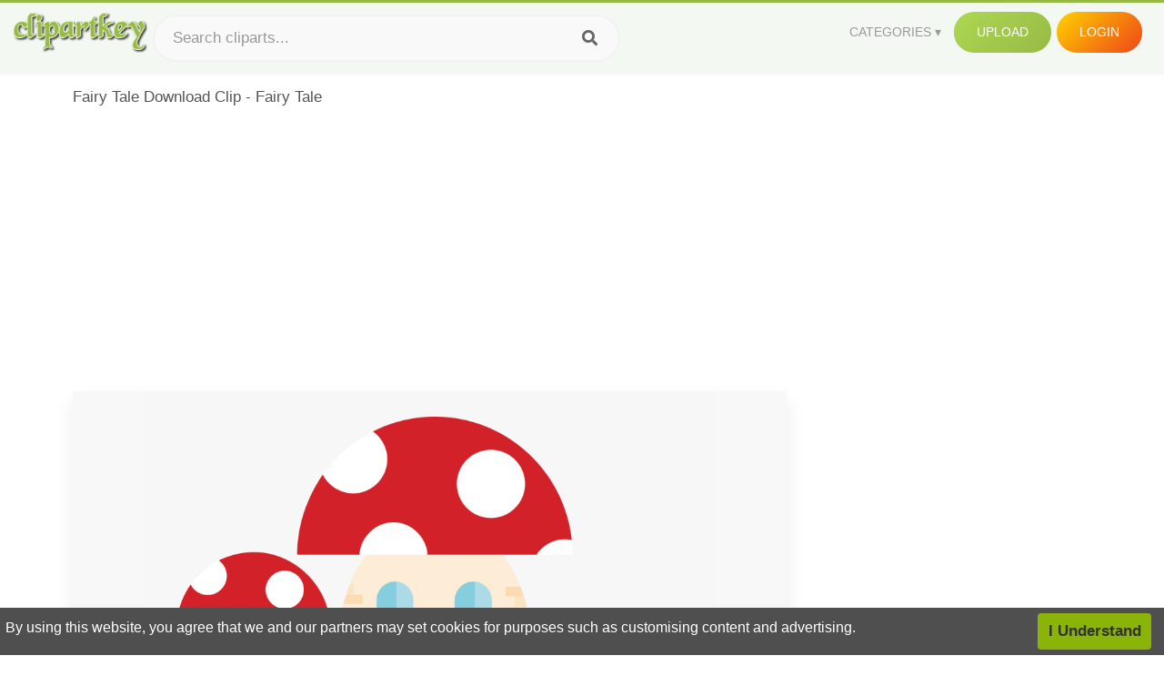

--- FILE ---
content_type: text/html;charset=utf-8
request_url: https://www.clipartkey.com/view/JbbiJi_fairy-tale-download-clip-fairy-tale/
body_size: 11415
content:






<!DOCTYPE html>
<html xmlns="//www.w3.org/1999/xhtml" lang="en"><head>
<meta name="viewport" content="width=device-width">
<meta name="viewport" content="initial-scale=1.0">
<meta name="robots" content="index,follow">


<title>Fairy Tale Download Clip - Fairy Tale ,  Free Transparent Clipart - ClipartKey</title>

<meta name="description" content="Fairy Tale Download Clip - Fairy Tale is a free transparent background clipart image uploaded by Juri Sansottera. Download it for free and search more on ClipartKey.">
<meta property="keywords" content="Fairy Tale Download Clip - Fairy Tale, free clipart download, png, clipart , clip art, transparent clipart, free download, png download , fantasy, sun clip art, web, lion clip art, fairy, technology, magic, internet, magic carpet, pdf, princess, tales, fairy tale, tail, girl, tiles, wings, fable, fairytale, book,   ">


         

<meta property="og:locale" content="en_US">


<meta property="og:type" content="website" />
<meta property="og:url" content="https://www.clipartkey.com/view/JbbiJi_fairy-tale-download-clip-fairy-tale/" />
<meta property="og:title" content="Fairy Tale Download Clip - Fairy Tale ,  Free Transparent Clipart - ClipartKey" />
<meta property="og:description" content="Fairy Tale Download Clip - Fairy Tale is a free transparent background clipart image uploaded by Juri Sansottera. Download it for free and search more on ClipartKey." />
<meta property="og:image" content="https://www.clipartkey.com/mpngs/m/164-1643880_fairy-tale-download-clip-fairy-tale.png">
<meta property="og:site_name" content="clipartkey.com" />
<meta name="twitter:card" content="photo">
<meta name="twitter:title" content="Fairy Tale Download Clip - Fairy Tale ,  Free Transparent Clipart - ClipartKey">
<meta name="twitter:image" content="https://www.clipartkey.com/mpngs/m/164-1643880_fairy-tale-download-clip-fairy-tale.png">
 
<script data-ad-client="ca-pub-7597197106102937" async src="https://pagead2.googlesyndication.com/pagead/js/adsbygoogle.js"></script>


 <link rel="canonical" href="https://www.clipartkey.com/view/JbbiJi_fairy-tale-download-clip-fairy-tale/" />
 
 
<link rel="stylesheet" type="text/css" href="/css/style.css?v=1.1">
<link rel="stylesheet" href="/css/all.min.css?v=2">
<link rel="stylesheet" href="/css/indexnew.css?v=2" />
<link rel="stylesheet" href="/css/page.css" />
<link rel="stylesheet" href="/css/style-content.css">
<style>
@media screen and (min-width:700px){form.search-form{     width: 30em; } }
.pilla {
    margin: 5px 5px -5px 5px;
    padding: 12px 10px!important;
    border-radius: 24px;
    border: 1px solid #ccc;
    line-height: 50px;
    height: 30px;
    text-transform: capitalize!important;
}
.breadcrumb a:hover{    background-color:#f7f8e9;color:#000;}
.colorlist a:hover{border: 1px solid #222!important;}
.pagination {
    list-style-type: none;
    display: -webkit-box;
    display: -webkit-flex;
    display: -ms-flexbox;
    display: flex;
    -webkit-box-pack: center;
    -webkit-justify-content: center;
    -ms-flex-pack: center;
    justify-content: center;
    -webkit-box-align: center;
    -webkit-align-items: center;
    -ms-flex-align: center;
    align-items: center;
    padding: 1.5rem 0 2rem;
}
.pagination li {
    margin: 0 .10rem;

}
.itemcss:hover {
    background-color: #877e7e;
	color: #FFF!important;
}
.active,.active .itemcss, .active .itemcss:hover {
    background-color: #696a67!important;
    color: #FFF!important;
}

.itemcss {
    display: block;
    padding: .6rem 1.2rem;
    text-decoration: none;
    margin-left: 8px;
    font-size: 1.325rem;
    color: #796d6d;
    background-color: #f4f2f2;
    border-radius: 2px;
    -moz-border-radius: 2px;
    -webkit-border-radius: 4px;
    -o-border-radius: 2px;
}
 

.pdt-img-border:hover .list-tree-btns {
    display: block;
}
.pdt-img-border:hover .pdt-img-gray{display:block}
.list-tree-btns {
    display: none;
    position: absolute;
    left: 0;
    top: 50%;
    margin-top: -45px;
    z-index: 9;
    width: 100%;
    height: 90px;
    color: #fff;
    text-align: center;
    z-index: 5;
}
.pdt-btn-link {
    display: block;
    margin-left: auto;
    margin-right: auto;
    background: #f78c0c;
    border-radius: 4px;
    text-align: center;
    width: 280px;
    padding: 10px 0;
    color: #fff;
}
.pdt-btn-i {
    display: inline-block;
    height: 25px;
    width: 25px;
    vertical-align: middle;
    display: inline-block;
    background: url(/images/icon-down.png) no-repeat;
    background-size: cover;
}
.pdt-btn-box {
    display: inline-block;
    vertical-align: middle;
    margin-left: 10px;
}
.pdt-img-gray {
    display: none;
    position: absolute;
    left: 0;
    top: 0;
    bottom: 0;
    right: 0;
    width: 100%;
    height: 100%;
    z-index: 2;
    background: rgba(0,0,0,.4);
}
div.right_sidebar div.home_categories {
  margin: 0 0 20px 0;
}
div.home_categories_sidebar a {
  float: none;
  margin: 0 0 13px 0;
  width: auto;
  height: 80px;
  font-size: 18px;
}

@media screen and (max-width: 900px){
	.right_sidebar {
	display:none;
}
}

div.tags_single a {
    display: inline-block;
    padding: 2px 11px;
    margin: 0 4px 5px 0;
    color: #999;
    font-size: 13px;
    text-decoration: none;
    background: #efefef;
    border-radius: 2px;
}

.click_pop {cursor:pointer!important;}
</style>

 
</head>

<body class="home page-template-default page page-id-5494 responsive-menu-slide-right">


 
 







<div class="header" id="topid" >
<a href="/" class="logo" title="Free Stock Photos">
<img src="/images/logo.png" width="150"  alt="Free Stock Photos" />
</a>
<form method="get" id="topsearchid" class="search-form" action="/search.html" style="margin-left:3px;" onsubmit="return search(this);">
<input aria-label="Search term" type="text" class="search-field" placeholder="Search cliparts..." value="" name="k" />
<input aria-label="Search" type="submit" class="search-submit" value="&#xf002;" style="font-family:'Font Awesome 5 Free';font-weight: 900;" />
</form>
<style>i.new-posts {display: inline;}</style>
<ul id="menu-pj" class="headermenu2015" style="float:right;"> 
<li id="menu-item-3475" class="menu-item menu-item-type-custom menu-item-object-custom menu-item-has-children menu-item-3475"><a href="#"><strong>Categories</strong></a>
<ul class="sub-menu">



<li id="menu-item-3459" class="menu-item menu-item-type-taxonomy menu-item-object-category menu-item-3459">
<a title="Animals Clipart" href="https://www.clipartkey.com/category/1/">Animals</a></li>

<li id="menu-item-3459" class="menu-item menu-item-type-taxonomy menu-item-object-category menu-item-3459">
<a title="Architecture Clipart" href="https://www.clipartkey.com/category/102/">Architecture</a></li>

<li id="menu-item-3459" class="menu-item menu-item-type-taxonomy menu-item-object-category menu-item-3459">
<a title="Astrological Signs Clipart" href="https://www.clipartkey.com/category/113/">Astrological Signs</a></li>

<li id="menu-item-3459" class="menu-item menu-item-type-taxonomy menu-item-object-category menu-item-3459">
<a title="Cars Clipart" href="https://www.clipartkey.com/category/125/">Cars</a></li>

<li id="menu-item-3459" class="menu-item menu-item-type-taxonomy menu-item-object-category menu-item-3459">
<a title="Celebrities Clipart" href="https://www.clipartkey.com/category/194/">Celebrities</a></li>

<li id="menu-item-3459" class="menu-item menu-item-type-taxonomy menu-item-object-category menu-item-3459">
<a title="Clothing Clipart" href="https://www.clipartkey.com/category/369/">Clothing</a></li>

<li id="menu-item-3459" class="menu-item menu-item-type-taxonomy menu-item-object-category menu-item-3459">
<a title="Electronics Clipart" href="https://www.clipartkey.com/category/409/">Electronics</a></li>

<li id="menu-item-3459" class="menu-item menu-item-type-taxonomy menu-item-object-category menu-item-3459">
<a title="Fantasy, Religion Clipart" href="https://www.clipartkey.com/category/459/">Fantasy, Religion</a></li>

<li id="menu-item-3459" class="menu-item menu-item-type-taxonomy menu-item-object-category menu-item-3459">
<a title="Flowers Clipart" href="https://www.clipartkey.com/category/514/">Flowers</a></li>

<li id="menu-item-3459" class="menu-item menu-item-type-taxonomy menu-item-object-category menu-item-3459">
<a title="Food Clipart" href="https://www.clipartkey.com/category/526/">Food</a></li>

<li id="menu-item-3459" class="menu-item menu-item-type-taxonomy menu-item-object-category menu-item-3459">
<a title="Fruits, Nuts Clipart" href="https://www.clipartkey.com/category/606/">Fruits, Nuts</a></li>

<li id="menu-item-3459" class="menu-item menu-item-type-taxonomy menu-item-object-category menu-item-3459">
<a title="Furniture Clipart" href="https://www.clipartkey.com/category/642/">Furniture</a></li>

<li id="menu-item-3459" class="menu-item menu-item-type-taxonomy menu-item-object-category menu-item-3459">
<a title="Games Clipart" href="https://www.clipartkey.com/category/665/">Games</a></li>

<li id="menu-item-3459" class="menu-item menu-item-type-taxonomy menu-item-object-category menu-item-3459">
<a title="Heroes, Actors Clipart" href="https://www.clipartkey.com/category/685/">Heroes, Actors</a></li>

<li id="menu-item-3459" class="menu-item menu-item-type-taxonomy menu-item-object-category menu-item-3459">
<a title="Holidays Clipart" href="https://www.clipartkey.com/category/727/">Holidays</a></li>

<li id="menu-item-3459" class="menu-item menu-item-type-taxonomy menu-item-object-category menu-item-3459">
<a title="Insects Clipart" href="https://www.clipartkey.com/category/738/">Insects</a></li>

<li id="menu-item-3459" class="menu-item menu-item-type-taxonomy menu-item-object-category menu-item-3459">
<a title="Jewelry And Gems Clipart" href="https://www.clipartkey.com/category/758/">Jewelry And Gems</a></li>

<li id="menu-item-3459" class="menu-item menu-item-type-taxonomy menu-item-object-category menu-item-3459">
<a title="Logos Clipart" href="https://www.clipartkey.com/category/773/">Logos</a></li>

<li id="menu-item-3459" class="menu-item menu-item-type-taxonomy menu-item-object-category menu-item-3459">
<a title="Miscellaneous Clipart" href="https://www.clipartkey.com/category/836/">Miscellaneous</a></li>

<li id="menu-item-3459" class="menu-item menu-item-type-taxonomy menu-item-object-category menu-item-3459">
<a title="Nature Clipart" href="https://www.clipartkey.com/category/901/">Nature</a></li>

<li id="menu-item-3459" class="menu-item menu-item-type-taxonomy menu-item-object-category menu-item-3459">
<a title="Objects Clipart" href="https://www.clipartkey.com/category/952/">Objects</a></li>

<li id="menu-item-3459" class="menu-item menu-item-type-taxonomy menu-item-object-category menu-item-3459">
<a title="People Clipart" href="https://www.clipartkey.com/category/1029/">People</a></li>

<li id="menu-item-3459" class="menu-item menu-item-type-taxonomy menu-item-object-category menu-item-3459">
<a title="Sport Clipart" href="https://www.clipartkey.com/category/1098/">Sport</a></li>

<li id="menu-item-3459" class="menu-item menu-item-type-taxonomy menu-item-object-category menu-item-3459">
<a title="Symbols Clipart" href="https://www.clipartkey.com/category/1160/">Symbols</a></li>

<li id="menu-item-3459" class="menu-item menu-item-type-taxonomy menu-item-object-category menu-item-3459">
<a title="Tableware Clipart" href="https://www.clipartkey.com/category/1173/">Tableware</a></li>

<li id="menu-item-3459" class="menu-item menu-item-type-taxonomy menu-item-object-category menu-item-3459">
<a title="Technic Clipart" href="https://www.clipartkey.com/category/1191/">Technic</a></li>

<li id="menu-item-3459" class="menu-item menu-item-type-taxonomy menu-item-object-category menu-item-3459">
<a title="Transport Clipart" href="https://www.clipartkey.com/category/1236/">Transport</a></li>

<li id="menu-item-3459" class="menu-item menu-item-type-taxonomy menu-item-object-category menu-item-3459">
<a title="Vegetables Clipart" href="https://www.clipartkey.com/category/1254/">Vegetables</a></li>

<li id="menu-item-3459" class="menu-item menu-item-type-taxonomy menu-item-object-category menu-item-3459">
<a title="Weapons Clipart" href="https://www.clipartkey.com/category/1279/">Weapons</a></li>

<li id="menu-item-3459" class="menu-item menu-item-type-taxonomy menu-item-object-category menu-item-3459">
<a title="Words, Phrases, Labels Clipart" href="https://www.clipartkey.com/category/1319/">Words, Phrases, Labels</a></li>


</ul>
</li>
 
<li id="menu-item-6318" class="menu_green menu-item menu-item-type-custom menu-item-object-custom menu-item-6318">
<a  rel="nofollow" href="/upload/">Upload</a>
</li>


<li id="menu-item-10522" class="menu_gold menu-item menu-item-type-post_type menu-item-object-page menu-item-10522">
<a rel="nofollow" href="/login/" class="modal_trigger_reg">Login</a></li>





 
</ul>

<div class="cleaner"></div>
</div>

<script> 
function search(thisfrm){ var k = thisfrm.k.value; if (k == "") { return false; }
			k = k.replace(/(^\s*)|(\s*$)/g, "");
			k = k.toLowerCase().replace(/ /g, "-");
			if (k == "") { return false; }
			window.location = "https://www.clipartkey.com/search/"+k+"/";
			return false;
} 

function search2(thisfrm){ var k = thisfrm.k.value; if (k == "") { return false; }
			k = k.replace(/(^\s*)|(\s*$)/g, "");
			k = k.replace("clipart", " ");
			k = k.replace("clip art", " ");
			k = k.replace("  ", "");
			k = k.replace("  ", "");
			k = k.toLowerCase().replace(/ /g, "-");
			if (k == "") { return false; }
			window.location = "https://www.clipartkey.com/search/"+k+"/";
			return false;
} 

</script>
 


<div class="container">



<div class="sticky_wrap">
<div class="content">
<article style="line-height:2.8;">
Fairy Tale Download Clip - Fairy Tale



<div style="margin:10px 0 10px">
<ins class="adsbygoogle"
     style="display:block"
     data-ad-client="ca-pub-7597197106102937"
     data-ad-slot="8410666196"
     data-ad-format="auto"
     data-full-width-responsive="true"></ins>
<script>     (adsbygoogle = window.adsbygoogle || []).push({});
</script>
</div>




<div class="schema"  >
<div class="img_wrap ">


<picture class=" pdt-img-border">
 

<a rel="nofollow" class="pdt-img-gray" href="javascript:void(0)" style="cursor:default;"></a>

<img itemprop="contentUrl" class="image  " style="max-width:80%;max-height:550px;" src="https://www.clipartkey.com/mpngs/m/164-1643880_fairy-tale-download-clip-fairy-tale.png" title="Fairy Tale Download Clip - Fairy Tale, Transparent Clipart" alt="Fairy Tale Download Clip - Fairy Tale, Transparent Clipart" scale="0">
 
 

<div class="list-tree-btns">
			
			<div class="addthis_inline_share_toolbox"  ></div>


            <a rel="nofollow" href="/downpng/JbbiJi_fairy-tale-download-clip-fairy-tale/" class="pdt-btn-link  " title="Fairy Tale Download Clip - Fairy Tale, Transparent Clipart">
                <i class="pdt-btn-i"></i>
                <div class="pdt-btn-box"><p class="pdt-btn-title" style="margin-bottom:0px!important;color:#fff;">117 KB</p>
                </div>
            </a>

</div>

</picture>



</div>
<div class="title_wrap">
<div class="single_title">
<h1> Fairy Tale Download Clip - Fairy Tale </h1>
<h2>  / 11 views</h2>
</div>
<div class="single_author">
<a href="/upic/2035/">
<img   src="/userimgs/2035.jpg"  class="avatar avatar-70 photo" height="70" width="70" originals="70" scale="1.25"></a>
<p>Uploaded by <a class="underline" href="/upic/2035/" ><span itemprop="author"> Juri Sansottera</span></a></p>
<a rel="nofollow" class="donation" target="_blank" href="/conus/"> &nbsp; Send Message</a>
<div class="cleaner"></div>
</div>
</div>
<div class="download_section_wrap">

<div style="margin:10px 0 10px">

<script async src="https://pagead2.googlesyndication.com/pagead/js/adsbygoogle.js"></script>
<ins class="adsbygoogle"
     style="display:block"
     data-ad-client="ca-pub-7597197106102937"
     data-ad-slot="3672163616"
     data-ad-format="link"
     data-full-width-responsive="true"></ins>
<script>
     (adsbygoogle = window.adsbygoogle || []).push({});
</script>

</div>

<div class="download_box">
<a class="button big " rel="nofollow" href="/downpng/JbbiJi_fairy-tale-download-clip-fairy-tale/"><i class="fas fa-download"></i>&nbsp; Download Transparent Clipart</a>
<a class="button gold" target="_blank" rel="nofollow" href="/todmca/"><i class="fas fa-heart"></i>&nbsp; DMCA Repoart!</a>
</div>
 
<div class="single_promotion">
<p class="advertisement" style="    font-size: 13px;"><b>File Size: </b>117 KB</p>
<p class="advertisement"><b>Resolution: </b>2150x1418</p>
<p class="advertisement"><b>Image License:</b> Personal Use Only</p>
<p class="advertisement"><b>Downloads:</b> 3</p>
</div>
<div class="cleaner"></div>
</div>


<div style="margin:10px 0 10px">
<!-- auto-heng-2 -->
<ins class="adsbygoogle"
     style="display:block"
     data-ad-client="ca-pub-7597197106102937"
     data-ad-slot="6198795198"
     data-ad-format="auto"
     data-full-width-responsive="true"></ins>
<script>
     (adsbygoogle = window.adsbygoogle || []).push({});
</script>
</div>


<div class="tags_single">
<span itemprop="description">

                
		
		

 <a  style="text-transform:capitalize;" href="https://www.clipartkey.com/search/fantasy/" rel="tag">fantasy</a>
 
 
		
,

 <a  style="text-transform:capitalize;" href="https://www.clipartkey.com/search/sun-clip-art/" rel="tag">sun clip art</a>
 
 
		
,

 <a  style="text-transform:capitalize;" href="https://www.clipartkey.com/search/web/" rel="tag">web</a>
 
 
		
,

 <a  style="text-transform:capitalize;" href="https://www.clipartkey.com/search/lion-clip-art/" rel="tag">lion clip art</a>
 
 
		
,

 <a  style="text-transform:capitalize;" href="https://www.clipartkey.com/search/fairy/" rel="tag">fairy</a>
 
 
		
,

 <a  style="text-transform:capitalize;" href="https://www.clipartkey.com/search/technology/" rel="tag">technology</a>
 
 
		
,

 <a  style="text-transform:capitalize;" href="https://www.clipartkey.com/search/magic/" rel="tag">magic</a>
 
 
		
,

 <a  style="text-transform:capitalize;" href="https://www.clipartkey.com/search/internet/" rel="tag">internet</a>
 
 
		
,

 <a  style="text-transform:capitalize;" href="https://www.clipartkey.com/search/magic-carpet/" rel="tag">magic carpet</a>
 
 
		
,

 <a  style="text-transform:capitalize;" href="https://www.clipartkey.com/search/pdf/" rel="tag">pdf</a>
 
 
		
,

 <a  style="text-transform:capitalize;" href="https://www.clipartkey.com/search/princess/" rel="tag">princess</a>
 
 
		
,

 <a  style="text-transform:capitalize;" href="https://www.clipartkey.com/search/tales/" rel="tag">tales</a>
 
 
		
,

 <a  style="text-transform:capitalize;" href="https://www.clipartkey.com/search/fairy-tale/" rel="tag">fairy tale</a>
 
 
		
,

 <a  style="text-transform:capitalize;" href="https://www.clipartkey.com/search/tail/" rel="tag">tail</a>
 
 
		
,

 <a  style="text-transform:capitalize;" href="https://www.clipartkey.com/search/girl/" rel="tag">girl</a>
 
 
		
,

 <a  style="text-transform:capitalize;" href="https://www.clipartkey.com/search/tiles/" rel="tag">tiles</a>
 
 
		
,

 <a  style="text-transform:capitalize;" href="https://www.clipartkey.com/search/wings/" rel="tag">wings</a>
 
 
		
,

 <a  style="text-transform:capitalize;" href="https://www.clipartkey.com/search/fable/" rel="tag">fable</a>
 
 
		
,

 <a  style="text-transform:capitalize;" href="https://www.clipartkey.com/search/fairytale/" rel="tag">fairytale</a>
 
 
		
,

 <a  style="text-transform:capitalize;" href="https://www.clipartkey.com/search/book/" rel="tag">book</a>
 
 
		
,

 <a  style="text-transform:capitalize;" href="https://www.clipartkey.com/search/castle/" rel="tag">castle</a>
 
 
		
,

 <a  style="text-transform:capitalize;" href="https://www.clipartkey.com/search/fairy-tale-book/" rel="tag">fairy tale book</a>
 
 
		
,

 <a  style="text-transform:capitalize;" href="https://www.clipartkey.com/search/tinkerbell/" rel="tag">tinkerbell</a>
 
 
		
,

 <a  style="text-transform:capitalize;" href="https://www.clipartkey.com/search/crown/" rel="tag">crown</a>
 
 
		
,

 <a  style="text-transform:capitalize;" href="https://www.clipartkey.com/search/elf/" rel="tag">elf</a>
 
 
		
,

 <a  style="text-transform:capitalize;" href="https://www.clipartkey.com/search/fairies/" rel="tag">fairies</a>
 
 
		
,

 <a  style="text-transform:capitalize;" href="https://www.clipartkey.com/search/tale/" rel="tag">tale</a>
 
 
		
,

 <a  style="text-transform:capitalize;" href="https://www.clipartkey.com/search/illustration/" rel="tag">illustration</a>
 
 
		
,

 <a  style="text-transform:capitalize;" href="https://www.clipartkey.com/search/woman/" rel="tag">woman</a>
 
 
		
,

 <a  style="text-transform:capitalize;" href="https://www.clipartkey.com/search/angel/" rel="tag">angel</a>
 
 
		
,

 <a  style="text-transform:capitalize;" href="https://www.clipartkey.com/search/fairy-wings/" rel="tag">fairy wings</a>
 
 
		
,

 <a  style="text-transform:capitalize;" href="https://www.clipartkey.com/search/fairy-princess/" rel="tag">fairy princess</a>
 
 
		
,

 <a  style="text-transform:capitalize;" href="https://www.clipartkey.com/search/butterfly/" rel="tag">butterfly</a>
 
 
		
,

 <a  style="text-transform:capitalize;" href="https://www.clipartkey.com/search/magical/" rel="tag">magical</a>
 
 
		
,

 <a  style="text-transform:capitalize;" href="https://www.clipartkey.com/search/story/" rel="tag">story</a>
 
 
		
,

 <a  style="text-transform:capitalize;" href="https://www.clipartkey.com/search/female/" rel="tag">female</a>
 
 
		
,

 <a  style="text-transform:capitalize;" href="https://www.clipartkey.com/search/background/" rel="tag">background</a>
 
 
		
,

 <a  style="text-transform:capitalize;" href="https://www.clipartkey.com/search/fairy-silhouette/" rel="tag">fairy silhouette</a>
 
 
		
,

 <a  style="text-transform:capitalize;" href="https://www.clipartkey.com/search/pixie/" rel="tag">pixie</a>
 
 
		
,

 <a  style="text-transform:capitalize;" href="https://www.clipartkey.com/search/pixie-dust/" rel="tag">pixie dust</a>
 
 
		
 
		  
 

</span>
<div class="cleaner"></div>
</div>
</div>
</article>



</div>
<div class="sidebar_wrap" style="position: static; width: 300px; display: block; vertical-align: baseline; float: right;">

<div class="right_sidebar">

<div style="margin:10px 0 10px">
<ins class="adsbygoogle"
     style="display:block"
     data-ad-client="ca-pub-7597197106102937"
     data-ad-slot="8410666196"
     data-ad-format="auto"
     data-full-width-responsive="true"></ins>
<script>     (adsbygoogle = window.adsbygoogle || []).push({});
</script>
</div>


<div class="section">
	<span class="title">Popular Searches</span>
	<span class="color_line"></span>
</div>

  
<div class="home_categories home_categories_sidebar">

<a href="https://www.clipartkey.com/search/fairy-tale/" title="fairy tale"  style="text-transform:capitalize;background:  center center rgb(217, 213, 213);">
<span>fairy tale Clipart</span></a>

<a href="https://www.clipartkey.com/search/fairy/" title="fairy"  style="text-transform:capitalize;background:  center center rgb(217, 213, 213);">
<span>fairy Clipart</span></a>

<a href="https://www.clipartkey.com/search/tooth-fairy/" title="tooth fairy"  style="text-transform:capitalize;background:  center center rgb(217, 213, 213);">
<span>tooth fairy Clipart</span></a>

<a href="https://www.clipartkey.com/search/fairy-black-and-white/" title="fairy black and white"  style="text-transform:capitalize;background:  center center rgb(217, 213, 213);">
<span>fairy black and white Clipart</span></a>

<a href="https://www.clipartkey.com/search/fairy-godmother/" title="fairy godmother"  style="text-transform:capitalize;background:  center center rgb(217, 213, 213);">
<span>fairy godmother Clipart</span></a>

<a href="https://www.clipartkey.com/search/fairy-dust/" title="fairy dust"  style="text-transform:capitalize;background:  center center rgb(217, 213, 213);">
<span>fairy dust Clipart</span></a>
 
</div>
  

<div style="margin:10px 0 10px">
<ins class="adsbygoogle"
     style="display:block"
     data-ad-client="ca-pub-7597197106102937"
     data-ad-slot="8410666196"
     data-ad-format="auto"
     data-full-width-responsive="true"></ins>
<script>
     (adsbygoogle = window.adsbygoogle || []).push({});
</script>
</div>


<div class="section mobile_off"></div>
</div>

</div>
<div class="cleaner"></div>
</div>
</div>




 
 		<div class="contentlist clearfix">
	 
			<section class="clearfix mtop20"> 
			<div style="text-transform:capitalize;font-size:22px;">
			Similar With fairy tale castle clipart
			</div>
				<ul id="img_grid" class="list-one-ul-s3 clearfix">




					<li class="item" data-w="375" data-h="240">
		            	<img class="lazy" src="/images/bg.png" data-original="https://s.clipartkey.com/mpngs/s/56-569614_fairy-tale-black-and-white.png" alt="Fairy Tale Black And White, Transparent Clipart" title="Fairy Tale Black And White, Transparent Clipart">
						<a href="/view/TiihTo_fairy-tale-black-and-white/" class="list-one-link"></a>
 		            	<div class="list-one-btns">
			<a  href="/view/TiihTo_fairy-tale-black-and-white/" class="list-one-link3 " alt="Fairy Tale Black And White, Transparent Clipart"><img src="/images/d44.png" width="40" height="40"></a>
						</div>
		            	<div class="list-one-btns-2">
							<span class="list-one-link4 btn-hover" style="color:white;padding-left:3px;">
							 1280*656  
							
							<span style="float:right;padding-right:3px;">254KB</span></span> 
						</div>
					</li>



					<li class="item" data-w="319" data-h="240">
		            	<img class="lazy" src="/images/bg.png" data-original="https://s.clipartkey.com/mpngs/s/56-569618_transparent-fairy-wing-png-fairy-tail-happy-png.png" alt="Transparent Fairy Wing Png - Fairy Tail Happy Png, Transparent Clipart" title="Transparent Fairy Wing Png - Fairy Tail Happy Png, Transparent Clipart">
						<a href="/view/TiihTm_transparent-fairy-wing-png-fairy-tail-happy-png/" class="list-one-link"></a>
 		            	<div class="list-one-btns">
			<a  href="/view/TiihTm_transparent-fairy-wing-png-fairy-tail-happy-png/" class="list-one-link3 " alt="Transparent Fairy Wing Png - Fairy Tail Happy Png, Transparent Clipart"><img src="/images/d44.png" width="40" height="40"></a>
						</div>
		            	<div class="list-one-btns-2">
							<span class="list-one-link4 btn-hover" style="color:white;padding-left:3px;">
							 640*480  
							
							<span style="float:right;padding-right:3px;">181KB</span></span> 
						</div>
					</li>



					<li class="item" data-w="295" data-h="240">
		            	<img class="lazy" src="/images/bg.png" data-original="https://s.clipartkey.com/mpngs/s/56-569639_thumb-image-fairy-and-unicorn-silhouette.png" alt="Thumb Image - Fairy And Unicorn Silhouette, Transparent Clipart" title="Thumb Image - Fairy And Unicorn Silhouette, Transparent Clipart">
						<a href="/view/TiihoT_thumb-image-fairy-and-unicorn-silhouette/" class="list-one-link"></a>
 		            	<div class="list-one-btns">
			<a  href="/view/TiihoT_thumb-image-fairy-and-unicorn-silhouette/" class="list-one-link3 " alt="Thumb Image - Fairy And Unicorn Silhouette, Transparent Clipart"><img src="/images/d44.png" width="40" height="40"></a>
						</div>
		            	<div class="list-one-btns-2">
							<span class="list-one-link4 btn-hover" style="color:white;padding-left:3px;">
							 925*750  
							
							<span style="float:right;padding-right:3px;">339KB</span></span> 
						</div>
					</li>



					<li class="item" data-w="375" data-h="240">
		            	<img class="lazy" src="/images/bg.png" data-original="https://s.clipartkey.com/mpngs/s/56-569642_fairy-tail-logo-png.png" alt="Fairy Tail Logo Png, Transparent Clipart" title="Fairy Tail Logo Png, Transparent Clipart">
						<a href="/view/Tiihob_fairy-tail-logo-png/" class="list-one-link"></a>
 		            	<div class="list-one-btns">
			<a  href="/view/Tiihob_fairy-tail-logo-png/" class="list-one-link3 " alt="Fairy Tail Logo Png, Transparent Clipart"><img src="/images/d44.png" width="40" height="40"></a>
						</div>
		            	<div class="list-one-btns-2">
							<span class="list-one-link4 btn-hover" style="color:white;padding-left:3px;">
							 1200*409  
							
							<span style="float:right;padding-right:3px;">23KB</span></span> 
						</div>
					</li>



					<li class="item" data-w="192" data-h="240">
		            	<img class="lazy" src="/images/bg.png" data-original="https://s.clipartkey.com/mpngs/s/32-320044_princess-fairy-clip-art-fairy-tale-clip-art.png" alt="Princess Fairy Clip Art - Fairy Tale Clip Art, Transparent Clipart" title="Princess Fairy Clip Art - Fairy Tale Clip Art, Transparent Clipart">
						<a href="/view/imxhmw_princess-fairy-clip-art-fairy-tale-clip-art/" class="list-one-link"></a>
 		            	<div class="list-one-btns">
			<a  href="/view/imxhmw_princess-fairy-clip-art-fairy-tale-clip-art/" class="list-one-link3 " alt="Princess Fairy Clip Art - Fairy Tale Clip Art, Transparent Clipart"><img src="/images/d44.png" width="40" height="40"></a>
						</div>
		            	<div class="list-one-btns-2">
							<span class="list-one-link4 btn-hover" style="color:white;padding-left:3px;">
							 1719*2409  
							
							<span style="float:right;padding-right:3px;">161KB</span></span> 
						</div>
					</li>



					<li class="item" data-w="319" data-h="240">
		            	<img class="lazy" src="/images/bg.png" data-original="https://s.clipartkey.com/mpngs/s/56-569621_fairy-tale-clipart-free-download-clip-art-horse.png" alt="Fairy Tale Clipart Free Download Clip Art - Horse And Carriage Clip Art, Transparent Clipart" title="Fairy Tale Clipart Free Download Clip Art - Horse And Carriage Clip Art, Transparent Clipart">
						<a href="/view/Tiihbh_fairy-tale-clipart-free-download-clip-art-horse/" class="list-one-link"></a>
 		            	<div class="list-one-btns">
			<a  href="/view/Tiihbh_fairy-tale-clipart-free-download-clip-art-horse/" class="list-one-link3 " alt="Fairy Tale Clipart Free Download Clip Art - Horse And Carriage Clip Art, Transparent Clipart"><img src="/images/d44.png" width="40" height="40"></a>
						</div>
		            	<div class="list-one-btns-2">
							<span class="list-one-link4 btn-hover" style="color:white;padding-left:3px;">
							 640*480  
							
							<span style="float:right;padding-right:3px;">49KB</span></span> 
						</div>
					</li>



					<li class="item" data-w="369" data-h="240">
		            	<img class="lazy" src="/images/bg.png" data-original="https://s.clipartkey.com/mpngs/s/56-569615_fairytale-ball-logo.png" alt="Fairytale Ball Logo, Transparent Clipart" title="Fairytale Ball Logo, Transparent Clipart">
						<a href="/view/TiihTx_fairytale-ball-logo/" class="list-one-link"></a>
 		            	<div class="list-one-btns">
			<a  href="/view/TiihTx_fairytale-ball-logo/" class="list-one-link3 " alt="Fairytale Ball Logo, Transparent Clipart"><img src="/images/d44.png" width="40" height="40"></a>
						</div>
		            	<div class="list-one-btns-2">
							<span class="list-one-link4 btn-hover" style="color:white;padding-left:3px;">
							 923*598  
							
							<span style="float:right;padding-right:3px;">179KB</span></span> 
						</div>
					</li>



					<li class="item" data-w="214" data-h="240">
		            	<img class="lazy" src="/images/bg.png" data-original="https://s.clipartkey.com/mpngs/s/56-569620_fairytale-town-sacramento.png" alt="Fairytale Town Sacramento, Transparent Clipart" title="Fairytale Town Sacramento, Transparent Clipart">
						<a href="/view/TiihbR_fairytale-town-sacramento/" class="list-one-link"></a>
 		            	<div class="list-one-btns">
			<a  href="/view/TiihbR_fairytale-town-sacramento/" class="list-one-link3 " alt="Fairytale Town Sacramento, Transparent Clipart"><img src="/images/d44.png" width="40" height="40"></a>
						</div>
		            	<div class="list-one-btns-2">
							<span class="list-one-link4 btn-hover" style="color:white;padding-left:3px;">
							 1881*2101  
							
							<span style="float:right;padding-right:3px;">805KB</span></span> 
						</div>
					</li>



					<li class="item" data-w="376" data-h="240">
		            	<img class="lazy" src="/images/bg.png" data-original="https://s.clipartkey.com/mpngs/s/56-569634_shield-royal-fairy-tail-fairy-tale-emblem-heraldic.png" alt="Shield, Royal, Fairy Tail, Fairy Tale, Emblem, Heraldic - Corte Del Mincio, Transparent Clipart" title="Shield, Royal, Fairy Tail, Fairy Tale, Emblem, Heraldic - Corte Del Mincio, Transparent Clipart">
						<a href="/view/Tiihbm_shield-royal-fairy-tail-fairy-tale-emblem-heraldic/" class="list-one-link"></a>
 		            	<div class="list-one-btns">
			<a  href="/view/Tiihbm_shield-royal-fairy-tail-fairy-tale-emblem-heraldic/" class="list-one-link3 " alt="Shield, Royal, Fairy Tail, Fairy Tale, Emblem, Heraldic - Corte Del Mincio, Transparent Clipart"><img src="/images/d44.png" width="40" height="40"></a>
						</div>
		            	<div class="list-one-btns-2">
							<span class="list-one-link4 btn-hover" style="color:white;padding-left:3px;">
							 960*611  
							
							<span style="float:right;padding-right:3px;">347KB</span></span> 
						</div>
					</li>



					<li class="item" data-w="192" data-h="240">
		            	<img class="lazy" src="/images/bg.png" data-original="https://s.clipartkey.com/mpngs/s/313-3131870_graphics-design-blender-3d-free-photo-graphic-design.png" alt="Graphics Design Blender 3d Free Photo - Graphic Design, Transparent Clipart" title="Graphics Design Blender 3d Free Photo - Graphic Design, Transparent Clipart">
						<a href="/view/ihoToTJ_graphics-design-blender-3d-free-photo-graphic-design/" class="list-one-link"></a>
 		            	<div class="list-one-btns">
			<a  href="/view/ihoToTJ_graphics-design-blender-3d-free-photo-graphic-design/" class="list-one-link3 " alt="Graphics Design Blender 3d Free Photo - Graphic Design, Transparent Clipart"><img src="/images/d44.png" width="40" height="40"></a>
						</div>
		            	<div class="list-one-btns-2">
							<span class="list-one-link4 btn-hover" style="color:white;padding-left:3px;">
							 978*1280  
							
							<span style="float:right;padding-right:3px;">959KB</span></span> 
						</div>
					</li>



					<li class="item" data-w="192" data-h="240">
		            	<img class="lazy" src="/images/bg.png" data-original="https://s.clipartkey.com/mpngs/s/266-2669701_emotion-art-monochrome-clip-art-black-and-white.png" alt="Emotion,art,monochrome - Clip Art Black And White Fairy, Transparent Clipart" title="Emotion,art,monochrome - Clip Art Black And White Fairy, Transparent Clipart">
						<a href="/view/iiiwxxT_emotion-art-monochrome-clip-art-black-and-white/" class="list-one-link"></a>
 		            	<div class="list-one-btns">
			<a  href="/view/iiiwxxT_emotion-art-monochrome-clip-art-black-and-white/" class="list-one-link3 " alt="Emotion,art,monochrome - Clip Art Black And White Fairy, Transparent Clipart"><img src="/images/d44.png" width="40" height="40"></a>
						</div>
		            	<div class="list-one-btns-2">
							<span class="list-one-link4 btn-hover" style="color:white;padding-left:3px;">
							 433*750  
							
							<span style="float:right;padding-right:3px;">73KB</span></span> 
						</div>
					</li>



					<li class="item" data-w="348" data-h="240">
		            	<img class="lazy" src="/images/bg.png" data-original="https://s.clipartkey.com/mpngs/s/313-3131889_download-fairy-tail-png-free-download-for-designing.png" alt="Download Fairy Tail Png Free Download For Designing - Fairy Tail Natsu Lucy Gray Erza, Transparent Clipart" title="Download Fairy Tail Png Free Download For Designing - Fairy Tail Natsu Lucy Gray Erza, Transparent Clipart">
						<a href="/view/ihoToTw_download-fairy-tail-png-free-download-for-designing/" class="list-one-link"></a>
 		            	<div class="list-one-btns">
			<a  href="/view/ihoToTw_download-fairy-tail-png-free-download-for-designing/" class="list-one-link3 " alt="Download Fairy Tail Png Free Download For Designing - Fairy Tail Natsu Lucy Gray Erza, Transparent Clipart"><img src="/images/d44.png" width="40" height="40"></a>
						</div>
		            	<div class="list-one-btns-2">
							<span class="list-one-link4 btn-hover" style="color:white;padding-left:3px;">
							 1000*563  
							
							<span style="float:right;padding-right:3px;">433KB</span></span> 
						</div>
					</li>



					<li class="item" data-w="192" data-h="240">
		            	<img class="lazy" src="/images/bg.png" data-original="https://s.clipartkey.com/mpngs/s/56-569653_blonde-princess-clip-art.png" alt="Blonde Princess Clip Art, Transparent Clipart" title="Blonde Princess Clip Art, Transparent Clipart">
						<a href="/view/Tiihom_blonde-princess-clip-art/" class="list-one-link"></a>
 		            	<div class="list-one-btns">
			<a  href="/view/Tiihom_blonde-princess-clip-art/" class="list-one-link3 " alt="Blonde Princess Clip Art, Transparent Clipart"><img src="/images/d44.png" width="40" height="40"></a>
						</div>
		            	<div class="list-one-btns-2">
							<span class="list-one-link4 btn-hover" style="color:white;padding-left:3px;">
							 1827*3002  
							
							<span style="float:right;padding-right:3px;">466KB</span></span> 
						</div>
					</li>



					<li class="item" data-w="192" data-h="240">
		            	<img class="lazy" src="/images/bg.png" data-original="https://s.clipartkey.com/mpngs/s/32-320171_castilloblanco-png-fairy-tale-nursery-and-album.png" alt="Castilloblanco Png Fairy Tale Nursery And Album, Transparent Clipart" title="Castilloblanco Png Fairy Tale Nursery And Album, Transparent Clipart">
						<a href="/view/imxTxi_castilloblanco-png-fairy-tale-nursery-and-album/" class="list-one-link"></a>
 		            	<div class="list-one-btns">
			<a  href="/view/imxTxi_castilloblanco-png-fairy-tale-nursery-and-album/" class="list-one-link3 " alt="Castilloblanco Png Fairy Tale Nursery And Album, Transparent Clipart"><img src="/images/d44.png" width="40" height="40"></a>
						</div>
		            	<div class="list-one-btns-2">
							<span class="list-one-link4 btn-hover" style="color:white;padding-left:3px;">
							 587*881  
							
							<span style="float:right;padding-right:3px;">220KB</span></span> 
						</div>
					</li>



					<li class="item" data-w="258" data-h="240">
		            	<img class="lazy" src="/images/bg.png" data-original="https://s.clipartkey.com/mpngs/s/32-320259_princess-castle-fairy-tale-fantasy-pink-tale-young.png" alt="Princess, Castle, Fairy Tale, Fantasy, Pink, Tale - Young Princess Clip Art, Transparent Clipart" title="Princess, Castle, Fairy Tale, Fantasy, Pink, Tale - Young Princess Clip Art, Transparent Clipart">
						<a href="/view/imxTmw_princess-castle-fairy-tale-fantasy-pink-tale-young/" class="list-one-link"></a>
 		            	<div class="list-one-btns">
			<a  href="/view/imxTmw_princess-castle-fairy-tale-fantasy-pink-tale-young/" class="list-one-link3 " alt="Princess, Castle, Fairy Tale, Fantasy, Pink, Tale - Young Princess Clip Art, Transparent Clipart"><img src="/images/d44.png" width="40" height="40"></a>
						</div>
		            	<div class="list-one-btns-2">
							<span class="list-one-link4 btn-hover" style="color:white;padding-left:3px;">
							 778*720  
							
							<span style="float:right;padding-right:3px;">82KB</span></span> 
						</div>
					</li>



					<li class="item" data-w="192" data-h="240">
		            	<img class="lazy" src="/images/bg.png" data-original="https://s.clipartkey.com/mpngs/s/32-320478_graphics-by-ruth-clip-art.png" alt="Graphics By Ruth - Clip Art, Transparent Clipart" title="Graphics By Ruth - Clip Art, Transparent Clipart">
						<a href="/view/imxbmJ_graphics-by-ruth-clip-art/" class="list-one-link"></a>
 		            	<div class="list-one-btns">
			<a  href="/view/imxbmJ_graphics-by-ruth-clip-art/" class="list-one-link3 " alt="Graphics By Ruth - Clip Art, Transparent Clipart"><img src="/images/d44.png" width="40" height="40"></a>
						</div>
		            	<div class="list-one-btns-2">
							<span class="list-one-link4 btn-hover" style="color:white;padding-left:3px;">
							 730*984  
							
							<span style="float:right;padding-right:3px;">119KB</span></span> 
						</div>
					</li>



					<li class="item" data-w="375" data-h="240">
		            	<img class="lazy" src="/images/bg.png" data-original="https://s.clipartkey.com/mpngs/s/32-320532_tree-stump-sprite-tree-stump-clip-art-png.png" alt="Tree Stump Sprite - Tree Stump Clip Art Png, Transparent Clipart" title="Tree Stump Sprite - Tree Stump Clip Art Png, Transparent Clipart">
						<a href="/view/imxohT_tree-stump-sprite-tree-stump-clip-art-png/" class="list-one-link"></a>
 		            	<div class="list-one-btns">
			<a  href="/view/imxohT_tree-stump-sprite-tree-stump-clip-art-png/" class="list-one-link3 " alt="Tree Stump Sprite - Tree Stump Clip Art Png, Transparent Clipart"><img src="/images/d44.png" width="40" height="40"></a>
						</div>
		            	<div class="list-one-btns-2">
							<span class="list-one-link4 btn-hover" style="color:white;padding-left:3px;">
							 3163*1369  
							
							<span style="float:right;padding-right:3px;">315KB</span></span> 
						</div>
					</li>



					<li class="item" data-w="273" data-h="240">
		            	<img class="lazy" src="/images/bg.png" data-original="https://s.clipartkey.com/mpngs/s/32-320698_mushroom-clip-art.png" alt="Mushroom Clip Art, Transparent Clipart" title="Mushroom Clip Art, Transparent Clipart">
						<a href="/view/imxoww_mushroom-clip-art/" class="list-one-link"></a>
 		            	<div class="list-one-btns">
			<a  href="/view/imxoww_mushroom-clip-art/" class="list-one-link3 " alt="Mushroom Clip Art, Transparent Clipart"><img src="/images/d44.png" width="40" height="40"></a>
						</div>
		            	<div class="list-one-btns-2">
							<span class="list-one-link4 btn-hover" style="color:white;padding-left:3px;">
							 1280*1123  
							
							<span style="float:right;padding-right:3px;">190KB</span></span> 
						</div>
					</li>



					<li class="item" data-w="192" data-h="240">
		            	<img class="lazy" src="/images/bg.png" data-original="https://s.clipartkey.com/mpngs/s/91-917876_creature-etrange-winter-wonderland-fairy-tales-journalist-clip.png" alt="Creature Etrange, Winter Wonderland, Fairy Tales, - Journalist Clip Art, Transparent Clipart" title="Creature Etrange, Winter Wonderland, Fairy Tales, - Journalist Clip Art, Transparent Clipart">
						<a href="/view/boobwJ_creature-etrange-winter-wonderland-fairy-tales-journalist-clip/" class="list-one-link"></a>
 		            	<div class="list-one-btns">
			<a  href="/view/boobwJ_creature-etrange-winter-wonderland-fairy-tales-journalist-clip/" class="list-one-link3 " alt="Creature Etrange, Winter Wonderland, Fairy Tales, - Journalist Clip Art, Transparent Clipart"><img src="/images/d44.png" width="40" height="40"></a>
						</div>
		            	<div class="list-one-btns-2">
							<span class="list-one-link4 btn-hover" style="color:white;padding-left:3px;">
							 501*705  
							
							<span style="float:right;padding-right:3px;">63KB</span></span> 
						</div>
					</li>



					<li class="item" data-w="234" data-h="240">
		            	<img class="lazy" src="/images/bg.png" data-original="https://s.clipartkey.com/mpngs/s/170-1700154_old-fairy-tale-pages.png" alt="Old Fairy Tale Pages, Transparent Clipart" title="Old Fairy Tale Pages, Transparent Clipart">
						<a href="/view/JxwoTm_old-fairy-tale-pages/" class="list-one-link"></a>
 		            	<div class="list-one-btns">
			<a  href="/view/JxwoTm_old-fairy-tale-pages/" class="list-one-link3 " alt="Old Fairy Tale Pages, Transparent Clipart"><img src="/images/d44.png" width="40" height="40"></a>
						</div>
		            	<div class="list-one-btns-2">
							<span class="list-one-link4 btn-hover" style="color:white;padding-left:3px;">
							 702*720  
							
							<span style="float:right;padding-right:3px;">100KB</span></span> 
						</div>
					</li>



					<li class="item" data-w="301" data-h="240">
		            	<img class="lazy" src="/images/bg.png" data-original="https://s.clipartkey.com/mpngs/s/170-1700112_transparent-fairy-tale-png-cartoon.png" alt="Transparent Fairy Tale Png - Cartoon, Transparent Clipart" title="Transparent Fairy Tale Png - Cartoon, Transparent Clipart">
						<a href="/view/JxwohT_transparent-fairy-tale-png-cartoon/" class="list-one-link"></a>
 		            	<div class="list-one-btns">
			<a  href="/view/JxwohT_transparent-fairy-tale-png-cartoon/" class="list-one-link3 " alt="Transparent Fairy Tale Png - Cartoon, Transparent Clipart"><img src="/images/d44.png" width="40" height="40"></a>
						</div>
		            	<div class="list-one-btns-2">
							<span class="list-one-link4 btn-hover" style="color:white;padding-left:3px;">
							 671*534  
							
							<span style="float:right;padding-right:3px;">116KB</span></span> 
						</div>
					</li>



					<li class="item" data-w="375" data-h="240">
		            	<img class="lazy" src="/images/bg.png" data-original="https://s.clipartkey.com/mpngs/s/56-569651_dark-fairy-tale-clipart-crown.png" alt="Dark Fairy Tale Clipart Crown, Transparent Clipart" title="Dark Fairy Tale Clipart Crown, Transparent Clipart">
						<a href="/view/Tiihow_dark-fairy-tale-clipart-crown/" class="list-one-link"></a>
 		            	<div class="list-one-btns">
			<a  href="/view/Tiihow_dark-fairy-tale-clipart-crown/" class="list-one-link3 " alt="Dark Fairy Tale Clipart Crown, Transparent Clipart"><img src="/images/d44.png" width="40" height="40"></a>
						</div>
		            	<div class="list-one-btns-2">
							<span class="list-one-link4 btn-hover" style="color:white;padding-left:3px;">
							 2400*750  
							
							<span style="float:right;padding-right:3px;">56KB</span></span> 
						</div>
					</li>



					<li class="item" data-w="192" data-h="240">
		            	<img class="lazy" src="/images/bg.png" data-original="https://s.clipartkey.com/mpngs/s/170-1700078_line-art.png" alt="Line Art, Transparent Clipart" title="Line Art, Transparent Clipart">
						<a href="/view/Jxwoii_line-art/" class="list-one-link"></a>
 		            	<div class="list-one-btns">
			<a  href="/view/Jxwoii_line-art/" class="list-one-link3 " alt="Line Art, Transparent Clipart"><img src="/images/d44.png" width="40" height="40"></a>
						</div>
		            	<div class="list-one-btns-2">
							<span class="list-one-link4 btn-hover" style="color:white;padding-left:3px;">
							 1131*1600  
							
							<span style="float:right;padding-right:3px;">336KB</span></span> 
						</div>
					</li>



					<li class="item" data-w="220" data-h="240">
		            	<img class="lazy" src="/images/bg.png" data-original="https://s.clipartkey.com/mpngs/s/170-1700115_illustration.png" alt="Illustration, Transparent Clipart" title="Illustration, Transparent Clipart">
						<a href="/view/Jxwoho_illustration/" class="list-one-link"></a>
 		            	<div class="list-one-btns">
			<a  href="/view/Jxwoho_illustration/" class="list-one-link3 " alt="Illustration, Transparent Clipart"><img src="/images/d44.png" width="40" height="40"></a>
						</div>
		            	<div class="list-one-btns-2">
							<span class="list-one-link4 btn-hover" style="color:white;padding-left:3px;">
							 600*612  
							
							<span style="float:right;padding-right:3px;">399KB</span></span> 
						</div>
					</li>



					<li class="item" data-w="218" data-h="240">
		            	<img class="lazy" src="/images/bg.png" data-original="https://s.clipartkey.com/mpngs/s/56-569825_erza-clip-art-fairy-tail.png" alt="Erza Clip Art Fairy Tail, Transparent Clipart" title="Erza Clip Art Fairy Tail, Transparent Clipart">
						<a href="/view/TiiTbR_erza-clip-art-fairy-tail/" class="list-one-link"></a>
 		            	<div class="list-one-btns">
			<a  href="/view/TiiTbR_erza-clip-art-fairy-tail/" class="list-one-link3 " alt="Erza Clip Art Fairy Tail, Transparent Clipart"><img src="/images/d44.png" width="40" height="40"></a>
						</div>
		            	<div class="list-one-btns-2">
							<span class="list-one-link4 btn-hover" style="color:white;padding-left:3px;">
							 700*620  
							
							<span style="float:right;padding-right:3px;">24KB</span></span> 
						</div>
					</li>



					<li class="item" data-w="273" data-h="240">
		            	<img class="lazy" src="/images/bg.png" data-original="https://s.clipartkey.com/mpngs/s/12-129003_transparent-fairytale-png-transparent-fairy-tale-clip-art.png" alt="Transparent Fairytale Png - Transparent Fairy Tale Clip Art, Transparent Clipart" title="Transparent Fairytale Png - Transparent Fairy Tale Clip Art, Transparent Clipart">
						<a href="/view/mixom_transparent-fairytale-png-transparent-fairy-tale-clip-art/" class="list-one-link"></a>
 		            	<div class="list-one-btns">
			<a  href="/view/mixom_transparent-fairytale-png-transparent-fairy-tale-clip-art/" class="list-one-link3 " alt="Transparent Fairytale Png - Transparent Fairy Tale Clip Art, Transparent Clipart"><img src="/images/d44.png" width="40" height="40"></a>
						</div>
		            	<div class="list-one-btns-2">
							<span class="list-one-link4 btn-hover" style="color:white;padding-left:3px;">
							 1389*1216  
							
							<span style="float:right;padding-right:3px;">364KB</span></span> 
						</div>
					</li>



					<li class="item" data-w="241" data-h="240">
		            	<img class="lazy" src="/images/bg.png" data-original="https://s.clipartkey.com/mpngs/s/37-379168_fairy-tale-clip-art-fairy-tale.png" alt="Fairy Tale Clip Art - Fairy Tale, Transparent Clipart" title="Fairy Tale Clip Art - Fairy Tale, Transparent Clipart">
						<a href="/view/hhbmTR_fairy-tale-clip-art-fairy-tale/" class="list-one-link"></a>
 		            	<div class="list-one-btns">
			<a  href="/view/hhbmTR_fairy-tale-clip-art-fairy-tale/" class="list-one-link3 " alt="Fairy Tale Clip Art - Fairy Tale, Transparent Clipart"><img src="/images/d44.png" width="40" height="40"></a>
						</div>
		            	<div class="list-one-btns-2">
							<span class="list-one-link4 btn-hover" style="color:white;padding-left:3px;">
							 2549*2526  
							
							<span style="float:right;padding-right:3px;">213KB</span></span> 
						</div>
					</li>



					<li class="item" data-w="283" data-h="240">
		            	<img class="lazy" src="/images/bg.png" data-original="https://s.clipartkey.com/mpngs/s/195-1952793_fairy-glitter-pink-silver-fairies-sparkle-shine-magical.png" alt="Fairy, Glitter, Pink, Silver, Fairies, Sparkle, Shine - Magical Fairy Tale Background, Transparent Clipart" title="Fairy, Glitter, Pink, Silver, Fairies, Sparkle, Shine - Magical Fairy Tale Background, Transparent Clipart">
						<a href="/view/wxhTRh_fairy-glitter-pink-silver-fairies-sparkle-shine-magical/" class="list-one-link"></a>
 		            	<div class="list-one-btns">
			<a  href="/view/wxhTRh_fairy-glitter-pink-silver-fairies-sparkle-shine-magical/" class="list-one-link3 " alt="Fairy, Glitter, Pink, Silver, Fairies, Sparkle, Shine - Magical Fairy Tale Background, Transparent Clipart"><img src="/images/d44.png" width="40" height="40"></a>
						</div>
		            	<div class="list-one-btns-2">
							<span class="list-one-link4 btn-hover" style="color:white;padding-left:3px;">
							 720*720  
							
							<span style="float:right;padding-right:3px;">583KB</span></span> 
						</div>
					</li>



					<li class="item" data-w="375" data-h="240">
		            	<img class="lazy" src="/images/bg.png" data-original="https://s.clipartkey.com/mpngs/s/56-569776_fairy-tail-2014-logo.png" alt="Fairy Tail 2014 Logo, Transparent Clipart" title="Fairy Tail 2014 Logo, Transparent Clipart">
						<a href="/view/TiiTiw_fairy-tail-2014-logo/" class="list-one-link"></a>
 		            	<div class="list-one-btns">
			<a  href="/view/TiiTiw_fairy-tail-2014-logo/" class="list-one-link3 " alt="Fairy Tail 2014 Logo, Transparent Clipart"><img src="/images/d44.png" width="40" height="40"></a>
						</div>
		            	<div class="list-one-btns-2">
							<span class="list-one-link4 btn-hover" style="color:white;padding-left:3px;">
							 1280*544  
							
							<span style="float:right;padding-right:3px;">305KB</span></span> 
						</div>
					</li>



					<li class="item" data-w="215" data-h="240">
		            	<img class="lazy" src="/images/bg.png" data-original="https://s.clipartkey.com/mpngs/s/56-569815_fairy-tail-happy-png-happy-fairy-tail-png.png" alt="Fairy Tail Happy Png - Happy Fairy Tail Png, Transparent Clipart" title="Fairy Tail Happy Png - Happy Fairy Tail Png, Transparent Clipart">
						<a href="/view/TiiTTb_fairy-tail-happy-png-happy-fairy-tail-png/" class="list-one-link"></a>
 		            	<div class="list-one-btns">
			<a  href="/view/TiiTTb_fairy-tail-happy-png-happy-fairy-tail-png/" class="list-one-link3 " alt="Fairy Tail Happy Png - Happy Fairy Tail Png, Transparent Clipart"><img src="/images/d44.png" width="40" height="40"></a>
						</div>
		            	<div class="list-one-btns-2">
							<span class="list-one-link4 btn-hover" style="color:white;padding-left:3px;">
							 700*795  
							
							<span style="float:right;padding-right:3px;">152KB</span></span> 
						</div>
					</li>



				</ul>
			</section>
		</div>


  <script type="text/javascript" src="/js/jquery-1.11.0.js"></script>
 
 





<style>
@media screen and (max-width:700px){
.logo img {width:130px!important;margin-top:10px;}
div.header { padding: 4px 12px!important;}
}
.fot-fixd-msg{color:#fff;}
.fot-fixd-close {     background: #8ab408!important;  border-radius: 4px;     margin-right: 20px; }
.fot-fixd {background: #4f4f4f!important;}
</style>
 

<div class="footer_bg">
<div class="footer_links container">
<div class="footer_links_resources">
<h2>Recent Searches</h2>
<ul>

  
<li><a style="text-transform:capitalize" href="/search/open-book/" alt="open book clipart" title="open book clipart">open book clipart</a></li>
   
<li><a style="text-transform:capitalize" href="/search/lion/" alt="lion clip art" title="lion clip art">lion clip art</a></li>
   
<li><a style="text-transform:capitalize" href="/search/balloons/" alt="balloons clip art" title="balloons clip art">balloons clip art</a></li>
   
<li><a style="text-transform:capitalize" href="/search/bible/" alt="bible clip art" title="bible clip art">bible clip art</a></li>
   
<li><a style="text-transform:capitalize" href="/search/thermometer/" alt="thermometer clip art" title="thermometer clip art">thermometer clip art</a></li>
   
<li><a style="text-transform:capitalize" href="/search/cow/" alt="cow clip art" title="cow clip art">cow clip art</a></li>
   
<li><a style="text-transform:capitalize" href="/search/airplane/" alt="airplane clip art" title="airplane clip art">airplane clip art</a></li>
   
<li><a style="text-transform:capitalize" href="/search/balloon/" alt="balloon clip art" title="balloon clip art">balloon clip art</a></li>
 


</ul>
</div>
<div class="footer_links_picjumbo">
<h2>Clipartkey</h2>
<ul>
<li><a href="/about/" rel="nofollow" >About Us</a></li>
<li><a href="/conus/" rel="nofollow" >Contact</a></li>
<li><a href="/terms/" rel="nofollow" >Terms & Conditions</a></li>
<li><a href="/todmca/" rel="nofollow" >DMCA Report</a></li>
<li><a href="/priv/" rel="nofollow" >Privacy Policy</a></li>
<li><a href="/upload/"  rel="nofollow" >Upload Clipart</a></li>
<li><a rel="nofollow" target="_blank" href="https://instagram.com/clipartkey">Follow @clipartkey on Instagram</a></li>
<li><a rel="nofollow" target="_blank" href="https://twitter.com/clipartkey">Follow @clipartkey on Twitter</a></li>
</ul>
</div>
<div class="footer_links_categories">
<h2>Popular categories</h2>
<ul>
<li><a href="/search/math/" title="Math Clipart">Math Clipart</a></li>
<li><a href="/search/books/" title="Books Clipart">Books Clipart</a></li>
<li><a href="/search/frog/" title="Frog Clipart">Frog Clipart</a></li>
<li><a href="/search/cupcake/" title="Cupcake Clipart">Cupcake Clipart</a></li>
<li><a href="/search/earth/" title="Earth Clipart">Earth Clipart</a></li>
<li><a href="/search/music/" title="Music Clipart">Music Clipart</a></li>
<li><a href="/search/science/" title="Science Clipart">Science Clipart</a></li>
<li><a href="/search/baby/" title="Baby Clipart">Baby Clipart</a></li>
</ul>
<ul>
<li><a href="/search/moon/" title="Moon Clipart">Moon Clipart</a></li>
<li><a href="/search/fall/" title="Fall Clipart">Fall Clipart</a></li>
<li><a href="/search/clock/" title="Clock Clipart">Clock Clipart</a></li>
<li><a href="/search/horse/" title="Horse Clipart">Horse Clipart</a></li>
<li><a href="/search/bee/" title="Bee Clipart">Bee Clipart</a></li>
<li><a href="/search/graduation-cap/" title="Graduation Cap Clipart">Graduation Cap Clipart</a></li>
<li><a href="/search/bear/" title="Bear Clipart">Bear Clipart</a></li>
<li><a href="/search/rainbow/" title="Rainbow Clipart">Rainbow Clipart</a></li>
</ul>
<ul class="last">
<li><a href="/search/cow/" title="Cow Clipart">Cow Clipart</a></li>
<li><a href="/search/reading/" title="Reading Clipart">Reading Clipart</a></li>
<li><a href="/search/bird/" title="Bird Clipart">Bird Clipart</a></li>
<li><a href="/search/pineapple/" title="Pineapple Clipart">Pineapple Clipart</a></li>
<li><a href="/search/monkey/" title="Monkey Clipart">Monkey Clipart</a></li>
<li><a href="/search/ice-cream/" title="Ice Cream Clipart">Ice Cream Clipart</a></li>
<li><a href="/search/pig/" title="Pig Clipart">Pig Clipart</a></li>
<li><a href="/search/mountain/" title="Mountain Clipart">Mountain Clipart</a></li>
</ul>
</div>
</div>

<div class="footer">
<p  style="margin-top:0px;margin-bottom: 85px!important"><br>Made with ♥ in NYC since © 2019 clipartkey.com - All Rights Reserved .</p>
</div>
</div>


<a rel="nofollow"   style="position: fixed; bottom: 10px; left: 10px; z-index: 15;" href="#" >
 </a>

<button id="responsive-menu-button" class="responsive-menu-button responsive-menu-boring          responsive-menu-accessible" type="button" aria-label="Menu">
<span class="responsive-menu-box">
<span class="responsive-menu-inner"></span>
</span>
</button>


<div id="responsive-menu-container" class="slide-right">
<div id="responsive-menu-wrapper">
<div id="responsive-menu-title">
ClipartKey.com
</div>
<ul id="responsive-menu" class="">
 
<li id="responsive-menu-item-3475" class=" menu-item menu-item-type-custom menu-item-object-custom menu-item-has-children responsive-menu-item responsive-menu-item-has-children">
	<a href="#" class="responsive-menu-item-link"><strong>Categories</strong><div class="responsive-menu-subarrow">▼</div></a>
	<ul class="responsive-menu-submenu responsive-menu-submenu-depth-1">

	 
 
 


	<li id="responsive-menu-item-3459" class=" menu-item menu-item-type-taxonomy menu-item-object-category responsive-menu-item">
	<a title="Animals Clipart" href="https://www.clipartkey.com/category/1/" class="responsive-menu-item-link">Animals</a></li>



	<li id="responsive-menu-item-3459" class=" menu-item menu-item-type-taxonomy menu-item-object-category responsive-menu-item">
	<a title="Architecture Clipart" href="https://www.clipartkey.com/category/102/" class="responsive-menu-item-link">Architecture</a></li>



	<li id="responsive-menu-item-3459" class=" menu-item menu-item-type-taxonomy menu-item-object-category responsive-menu-item">
	<a title="Astrological Signs Clipart" href="https://www.clipartkey.com/category/113/" class="responsive-menu-item-link">Astrological Signs</a></li>



	<li id="responsive-menu-item-3459" class=" menu-item menu-item-type-taxonomy menu-item-object-category responsive-menu-item">
	<a title="Cars Clipart" href="https://www.clipartkey.com/category/125/" class="responsive-menu-item-link">Cars</a></li>



	<li id="responsive-menu-item-3459" class=" menu-item menu-item-type-taxonomy menu-item-object-category responsive-menu-item">
	<a title="Celebrities Clipart" href="https://www.clipartkey.com/category/194/" class="responsive-menu-item-link">Celebrities</a></li>



	<li id="responsive-menu-item-3459" class=" menu-item menu-item-type-taxonomy menu-item-object-category responsive-menu-item">
	<a title="Clothing Clipart" href="https://www.clipartkey.com/category/369/" class="responsive-menu-item-link">Clothing</a></li>



	<li id="responsive-menu-item-3459" class=" menu-item menu-item-type-taxonomy menu-item-object-category responsive-menu-item">
	<a title="Electronics Clipart" href="https://www.clipartkey.com/category/409/" class="responsive-menu-item-link">Electronics</a></li>



	<li id="responsive-menu-item-3459" class=" menu-item menu-item-type-taxonomy menu-item-object-category responsive-menu-item">
	<a title="Fantasy, Religion Clipart" href="https://www.clipartkey.com/category/459/" class="responsive-menu-item-link">Fantasy, Religion</a></li>



	<li id="responsive-menu-item-3459" class=" menu-item menu-item-type-taxonomy menu-item-object-category responsive-menu-item">
	<a title="Flowers Clipart" href="https://www.clipartkey.com/category/514/" class="responsive-menu-item-link">Flowers</a></li>



	<li id="responsive-menu-item-3459" class=" menu-item menu-item-type-taxonomy menu-item-object-category responsive-menu-item">
	<a title="Food Clipart" href="https://www.clipartkey.com/category/526/" class="responsive-menu-item-link">Food</a></li>



	<li id="responsive-menu-item-3459" class=" menu-item menu-item-type-taxonomy menu-item-object-category responsive-menu-item">
	<a title="Fruits, Nuts Clipart" href="https://www.clipartkey.com/category/606/" class="responsive-menu-item-link">Fruits, Nuts</a></li>



	<li id="responsive-menu-item-3459" class=" menu-item menu-item-type-taxonomy menu-item-object-category responsive-menu-item">
	<a title="Furniture Clipart" href="https://www.clipartkey.com/category/642/" class="responsive-menu-item-link">Furniture</a></li>



	<li id="responsive-menu-item-3459" class=" menu-item menu-item-type-taxonomy menu-item-object-category responsive-menu-item">
	<a title="Games Clipart" href="https://www.clipartkey.com/category/665/" class="responsive-menu-item-link">Games</a></li>



	<li id="responsive-menu-item-3459" class=" menu-item menu-item-type-taxonomy menu-item-object-category responsive-menu-item">
	<a title="Heroes, Actors Clipart" href="https://www.clipartkey.com/category/685/" class="responsive-menu-item-link">Heroes, Actors</a></li>



	<li id="responsive-menu-item-3459" class=" menu-item menu-item-type-taxonomy menu-item-object-category responsive-menu-item">
	<a title="Holidays Clipart" href="https://www.clipartkey.com/category/727/" class="responsive-menu-item-link">Holidays</a></li>



	<li id="responsive-menu-item-3459" class=" menu-item menu-item-type-taxonomy menu-item-object-category responsive-menu-item">
	<a title="Insects Clipart" href="https://www.clipartkey.com/category/738/" class="responsive-menu-item-link">Insects</a></li>



	<li id="responsive-menu-item-3459" class=" menu-item menu-item-type-taxonomy menu-item-object-category responsive-menu-item">
	<a title="Jewelry And Gems Clipart" href="https://www.clipartkey.com/category/758/" class="responsive-menu-item-link">Jewelry And Gems</a></li>



	<li id="responsive-menu-item-3459" class=" menu-item menu-item-type-taxonomy menu-item-object-category responsive-menu-item">
	<a title="Logos Clipart" href="https://www.clipartkey.com/category/773/" class="responsive-menu-item-link">Logos</a></li>



	<li id="responsive-menu-item-3459" class=" menu-item menu-item-type-taxonomy menu-item-object-category responsive-menu-item">
	<a title="Miscellaneous Clipart" href="https://www.clipartkey.com/category/836/" class="responsive-menu-item-link">Miscellaneous</a></li>



	<li id="responsive-menu-item-3459" class=" menu-item menu-item-type-taxonomy menu-item-object-category responsive-menu-item">
	<a title="Nature Clipart" href="https://www.clipartkey.com/category/901/" class="responsive-menu-item-link">Nature</a></li>



	<li id="responsive-menu-item-3459" class=" menu-item menu-item-type-taxonomy menu-item-object-category responsive-menu-item">
	<a title="Objects Clipart" href="https://www.clipartkey.com/category/952/" class="responsive-menu-item-link">Objects</a></li>



	<li id="responsive-menu-item-3459" class=" menu-item menu-item-type-taxonomy menu-item-object-category responsive-menu-item">
	<a title="People Clipart" href="https://www.clipartkey.com/category/1029/" class="responsive-menu-item-link">People</a></li>



	<li id="responsive-menu-item-3459" class=" menu-item menu-item-type-taxonomy menu-item-object-category responsive-menu-item">
	<a title="Sport Clipart" href="https://www.clipartkey.com/category/1098/" class="responsive-menu-item-link">Sport</a></li>



	<li id="responsive-menu-item-3459" class=" menu-item menu-item-type-taxonomy menu-item-object-category responsive-menu-item">
	<a title="Symbols Clipart" href="https://www.clipartkey.com/category/1160/" class="responsive-menu-item-link">Symbols</a></li>



	<li id="responsive-menu-item-3459" class=" menu-item menu-item-type-taxonomy menu-item-object-category responsive-menu-item">
	<a title="Tableware Clipart" href="https://www.clipartkey.com/category/1173/" class="responsive-menu-item-link">Tableware</a></li>



	<li id="responsive-menu-item-3459" class=" menu-item menu-item-type-taxonomy menu-item-object-category responsive-menu-item">
	<a title="Technic Clipart" href="https://www.clipartkey.com/category/1191/" class="responsive-menu-item-link">Technic</a></li>



	<li id="responsive-menu-item-3459" class=" menu-item menu-item-type-taxonomy menu-item-object-category responsive-menu-item">
	<a title="Transport Clipart" href="https://www.clipartkey.com/category/1236/" class="responsive-menu-item-link">Transport</a></li>



	<li id="responsive-menu-item-3459" class=" menu-item menu-item-type-taxonomy menu-item-object-category responsive-menu-item">
	<a title="Vegetables Clipart" href="https://www.clipartkey.com/category/1254/" class="responsive-menu-item-link">Vegetables</a></li>



	<li id="responsive-menu-item-3459" class=" menu-item menu-item-type-taxonomy menu-item-object-category responsive-menu-item">
	<a title="Weapons Clipart" href="https://www.clipartkey.com/category/1279/" class="responsive-menu-item-link">Weapons</a></li>



	<li id="responsive-menu-item-3459" class=" menu-item menu-item-type-taxonomy menu-item-object-category responsive-menu-item">
	<a title="Words, Phrases, Labels Clipart" href="https://www.clipartkey.com/category/1319/" class="responsive-menu-item-link">Words, Phrases, Labels</a></li>




	
	
	</ul></li>
	

	<li id="responsive-menu-item-10522" class="menu_gold menu-item menu-item-type-post_type menu-item-object-page responsive-menu-item">
		<a href="/todmca/"  rel="nofollow" class="responsive-menu-item-link">DMCA</a>
	</li>

	<li id="responsive-menu-item-10522" class="menu_gold menu-item menu-item-type-post_type menu-item-object-page responsive-menu-item">
		<a href="/conus/"  rel="nofollow" class="responsive-menu-item-link">Contact</a>
	</li>

	<li id="responsive-menu-item-10530" class="resources_item menu-item menu-item-type-post_type menu-item-object-page responsive-menu-item">
		<a href="/upload/"  rel="nofollow" class="responsive-menu-item-link">Upload</a>
	</li>
	
	<li id="responsive-menu-item-13887" class="darkmode_menu menu-item menu-item-type-custom menu-item-object-custom responsive-menu-item">
		<a href="/signin/" rel="nofollow"  class="responsive-menu-item-link">  Sign In</a>
	</li>

	<li id="responsive-menu-item-13888" class="darkmode_menu menu-item menu-item-type-custom menu-item-object-custom responsive-menu-item">
	<a href="/login/"  rel="nofollow" class="responsive-menu-item-link"> Login</a>
	</li>
	
	</ul> 

<div id="responsive-menu-search-box">
<form action="/search.html" class="responsive-menu-search-form" role="search" onsubmit="return search(this);">
<input type="search" name="k"  placeholder="Search cliparts..." class="responsive-menu-search-box">
</form>
</div> <div id="responsive-menu-additional-content"></div> </div>
</div>

  


<script id="cookieScriptId" type="text/javascript" src="https://www.clipartkey.com/js/adscookies.js?"+Math.random() language="en" gaName="" gaNameTwo="2" aLink="https://policies.google.com/technologies/cookies?hl=en" > </script>       

 <script>jQuery(document).ready(function($){var ResponsiveMenu ={trigger: '#responsive-menu-button',animationSpeed: 500,breakpoint: 1008,pushButton: 'off',animationType: 'slide',animationSide: 'right',pageWrapper: '',isOpen: false,triggerTypes: 'click',activeClass: 'is-active',container: '#responsive-menu-container',openClass: 'responsive-menu-open',accordion: 'off',activeArrow: '▲',inactiveArrow: '▼',wrapper: '#responsive-menu-wrapper',closeOnBodyClick: 'on',closeOnLinkClick: 'off',itemTriggerSubMenu: 'off',linkElement: '.responsive-menu-item-link',subMenuTransitionTime: 200,openMenu: function(){$(this.trigger).addClass(this.activeClass);$('html').addClass(this.openClass);$('.responsive-menu-button-icon-active').hide();$('.responsive-menu-button-icon-inactive').show();this.setButtonTextOpen();this.setWrapperTranslate();this.isOpen = true},closeMenu: function(){$(this.trigger).removeClass(this.activeClass);$('html').removeClass(this.openClass);$('.responsive-menu-button-icon-inactive').hide();$('.responsive-menu-button-icon-active').show();this.setButtonText();this.clearWrapperTranslate();this.isOpen = false},setButtonText: function(){if($('.responsive-menu-button-text-open').length > 0 && $('.responsive-menu-button-text').length > 0){$('.responsive-menu-button-text-open').hide();$('.responsive-menu-button-text').show()}},setButtonTextOpen: function(){if($('.responsive-menu-button-text').length > 0 && $('.responsive-menu-button-text-open').length > 0){$('.responsive-menu-button-text').hide();$('.responsive-menu-button-text-open').show()}},triggerMenu: function(){this.isOpen ? this.closeMenu() : this.openMenu()},triggerSubArrow: function(subarrow){var sub_menu = $(subarrow).parent().siblings('.responsive-menu-submenu');var self = this;if(this.accordion == 'on'){var top_siblings = sub_menu.parents('.responsive-menu-item-has-children').last().siblings('.responsive-menu-item-has-children');var first_siblings = sub_menu.parents('.responsive-menu-item-has-children').first().siblings('.responsive-menu-item-has-children');top_siblings.children('.responsive-menu-submenu').slideUp(self.subMenuTransitionTime, 'linear').removeClass('responsive-menu-submenu-open');top_siblings.each(function(){$(this).find('.responsive-menu-subarrow').first().html(self.inactiveArrow);$(this).find('.responsive-menu-subarrow').first().removeClass('responsive-menu-subarrow-active')});first_siblings.children('.responsive-menu-submenu').slideUp(self.subMenuTransitionTime, 'linear').removeClass('responsive-menu-submenu-open');first_siblings.each(function(){$(this).find('.responsive-menu-subarrow').first().html(self.inactiveArrow);$(this).find('.responsive-menu-subarrow').first().removeClass('responsive-menu-subarrow-active')})}if(sub_menu.hasClass('responsive-menu-submenu-open')){sub_menu.slideUp(self.subMenuTransitionTime, 'linear').removeClass('responsive-menu-submenu-open');$(subarrow).html(this.inactiveArrow);$(subarrow).removeClass('responsive-menu-subarrow-active')}else{sub_menu.slideDown(self.subMenuTransitionTime, 'linear').addClass('responsive-menu-submenu-open');$(subarrow).html(this.activeArrow);$(subarrow).addClass('responsive-menu-subarrow-active')}},menuHeight: function(){return $(this.container).height()},menuWidth: function(){return $(this.container).width()},wrapperHeight: function(){return $(this.wrapper).height()},setWrapperTranslate: function(){switch(this.animationSide){case 'left':translate = 'translateX(' + this.menuWidth() + 'px)';break;case 'right':translate = 'translateX(-' + this.menuWidth() + 'px)';break;case 'top':translate = 'translateY(' + this.wrapperHeight() + 'px)';break;case 'bottom':translate = 'translateY(-' + this.menuHeight() + 'px)';break}if(this.animationType == 'push'){$(this.pageWrapper).css({'transform':translate});$('html, body').css('overflow-x', 'hidden')}if(this.pushButton == 'on'){$('#responsive-menu-button').css({'transform':translate})}},clearWrapperTranslate: function(){var self = this;if(this.animationType == 'push'){$(this.pageWrapper).css({'transform':''});setTimeout(function(){$('html, body').css('overflow-x', '')}, self.animationSpeed)}if(this.pushButton == 'on'){$('#responsive-menu-button').css({'transform':''})}},init: function(){var self = this;$(this.trigger).on(this.triggerTypes, function(e){e.stopPropagation();self.triggerMenu()});$(this.trigger).mouseup(function(){$(self.trigger).blur()});$('.responsive-menu-subarrow').on('click', function(e){e.preventDefault();e.stopPropagation();self.triggerSubArrow(this)});$(window).resize(function(){if($(window).width() > self.breakpoint){if(self.isOpen){self.closeMenu()}}else{if($('.responsive-menu-open').length>0){self.setWrapperTranslate()}}});if(this.closeOnLinkClick == 'on'){$(this.linkElement).on('click', function(e){e.preventDefault();if(self.itemTriggerSubMenu == 'on' && $(this).is('.responsive-menu-item-has-children > ' + self.linkElement)){return}old_href = $(this).attr('href');old_target = typeof $(this).attr('target') == 'undefined' ? '_self' : $(this).attr('target');if(self.isOpen){if($(e.target).closest('.responsive-menu-subarrow').length){return}self.closeMenu();setTimeout(function(){window.open(old_href, old_target)}, self.animationSpeed)}})}if(this.closeOnBodyClick == 'on'){$(document).on('click', 'body', function(e){if(self.isOpen){if($(e.target).closest('#responsive-menu-container').length || $(e.target).closest('#responsive-menu-button').length){return}}self.closeMenu()})}if(this.itemTriggerSubMenu == 'on'){$('.responsive-menu-item-has-children > ' + this.linkElement).on('click', function(e){e.preventDefault();self.triggerSubArrow($(this).children('.responsive-menu-subarrow').first())})}}};ResponsiveMenu.init()});</script>


<script type="text/javascript" src="/js/lazyload.js"></script>
<script type="text/javascript" src="/js/jquery.flex-images.js"></script>
<script type="text/javascript" src="/js/feture.js"></script>
  
<script type="text/javascript">

 
var topsearchid = $("#topsearchid");
 topsearchid.css("display","block");

$(function(){  
var nav=$("#topid"); 
var win=$(window); 
var sc=$(document); 
win.scroll(function(){  
  if(sc.scrollTop()>=100){  
    nav.addClass("fixednav");  
   }else{  
   nav.removeClass("fixednav");  
   }  
})    
})  

</script>

<script>
	$(function(){
		 $("#img_grid").flexImages({ rowHeight: 240, maxRows: 40, truncate: true });
	});
</script>


 
<script type="text/javascript">
 
</script>

</body></html>


--- FILE ---
content_type: text/html; charset=utf-8
request_url: https://www.google.com/recaptcha/api2/aframe
body_size: 265
content:
<!DOCTYPE HTML><html><head><meta http-equiv="content-type" content="text/html; charset=UTF-8"></head><body><script nonce="lee9jyDRa-sJS22FFrUK8w">/** Anti-fraud and anti-abuse applications only. See google.com/recaptcha */ try{var clients={'sodar':'https://pagead2.googlesyndication.com/pagead/sodar?'};window.addEventListener("message",function(a){try{if(a.source===window.parent){var b=JSON.parse(a.data);var c=clients[b['id']];if(c){var d=document.createElement('img');d.src=c+b['params']+'&rc='+(localStorage.getItem("rc::a")?sessionStorage.getItem("rc::b"):"");window.document.body.appendChild(d);sessionStorage.setItem("rc::e",parseInt(sessionStorage.getItem("rc::e")||0)+1);localStorage.setItem("rc::h",'1769077822470');}}}catch(b){}});window.parent.postMessage("_grecaptcha_ready", "*");}catch(b){}</script></body></html>